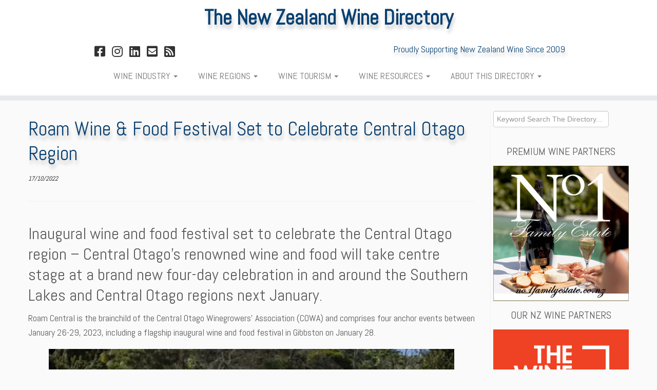

--- FILE ---
content_type: text/html; charset=UTF-8
request_url: https://nzwinedirectory.co.nz/roam-wine-food-festival-celebrate-central-otago/
body_size: 20065
content:
<!DOCTYPE html>
<!--[if IE 7]>
<html class="ie ie7 no-js" lang="en-NZ">
<![endif]-->
<!--[if IE 8]>
<html class="ie ie8 no-js" lang="en-NZ">
<![endif]-->
<!--[if !(IE 7) | !(IE 8)  ]><!-->
<html class="no-js" lang="en-NZ">
<!--<![endif]-->
	<head>
		<meta charset="UTF-8" />
		<meta http-equiv="X-UA-Compatible" content="IE=EDGE" />
		<meta name="viewport" content="width=device-width, initial-scale=1.0" />
        <link rel="profile"  href="https://gmpg.org/xfn/11" />
		<link rel="pingback" href="https://nzwinedirectory.co.nz/xmlrpc.php" />
		<script>(function(html){html.className = html.className.replace(/\bno-js\b/,'js')})(document.documentElement);</script>
        <style id="wfc-base-style" type="text/css">
             .wfc-reset-menu-item-first-letter .navbar .nav>li>a:first-letter {font-size: inherit;}.format-icon:before {color: #5A5A5A;}article .format-icon.tc-hide-icon:before, .safari article.format-video .format-icon.tc-hide-icon:before, .chrome article.format-video .format-icon.tc-hide-icon:before, .safari article.format-image .format-icon.tc-hide-icon:before, .chrome article.format-image .format-icon.tc-hide-icon:before, .safari article.format-gallery .format-icon.tc-hide-icon:before, .safari article.attachment .format-icon.tc-hide-icon:before, .chrome article.format-gallery .format-icon.tc-hide-icon:before, .chrome article.attachment .format-icon.tc-hide-icon:before {content: none!important;}h2#tc-comment-title.tc-hide-icon:before {content: none!important;}.archive .archive-header h1.format-icon.tc-hide-icon:before {content: none!important;}.tc-sidebar h3.widget-title.tc-hide-icon:before {content: none!important;}.footer-widgets h3.widget-title.tc-hide-icon:before {content: none!important;}.tc-hide-icon i, i.tc-hide-icon {display: none !important;}.carousel-control {font-family: "Helvetica Neue", Helvetica, Arial, sans-serif;}.social-block a {font-size: 18px;}footer#footer .colophon .social-block a {font-size: 16px;}.social-block.widget_social a {font-size: 14px;}
        </style>
        <link rel="stylesheet" id="tc-front-gfonts" href="//fonts.googleapis.com/css?family=Abel:regular&display=swap"><style id="wfc-style-fonts-post_links" type="text/css" data-origin="server">
/* Setting : Links in post/pages */ 
.entry-content a, .entry-summary a {
font-family : 'Abel'!important;
}

</style><title>Roam Wine &amp; Food Festival Set to Celebrate Central Otago Region</title>
<meta name='robots' content='max-image-preview:large' />
<!-- Google tag (gtag.js) consent mode dataLayer added by Site Kit -->
<script type="text/javascript" id="google_gtagjs-js-consent-mode-data-layer">
/* <![CDATA[ */
window.dataLayer = window.dataLayer || [];function gtag(){dataLayer.push(arguments);}
gtag('consent', 'default', {"ad_personalization":"denied","ad_storage":"denied","ad_user_data":"denied","analytics_storage":"denied","functionality_storage":"denied","security_storage":"denied","personalization_storage":"denied","region":["AT","BE","BG","CH","CY","CZ","DE","DK","EE","ES","FI","FR","GB","GR","HR","HU","IE","IS","IT","LI","LT","LU","LV","MT","NL","NO","PL","PT","RO","SE","SI","SK"],"wait_for_update":500});
window._googlesitekitConsentCategoryMap = {"statistics":["analytics_storage"],"marketing":["ad_storage","ad_user_data","ad_personalization"],"functional":["functionality_storage","security_storage"],"preferences":["personalization_storage"]};
window._googlesitekitConsents = {"ad_personalization":"denied","ad_storage":"denied","ad_user_data":"denied","analytics_storage":"denied","functionality_storage":"denied","security_storage":"denied","personalization_storage":"denied","region":["AT","BE","BG","CH","CY","CZ","DE","DK","EE","ES","FI","FR","GB","GR","HR","HU","IE","IS","IT","LI","LT","LU","LV","MT","NL","NO","PL","PT","RO","SE","SI","SK"],"wait_for_update":500};
/* ]]> */
</script>
<!-- End Google tag (gtag.js) consent mode dataLayer added by Site Kit -->
<link rel='dns-prefetch' href='//static.addtoany.com' />
<link rel='dns-prefetch' href='//www.googletagmanager.com' />
<link rel='dns-prefetch' href='//fonts.googleapis.com' />
<link rel="alternate" type="application/rss+xml" title="The New Zealand Wine Directory &raquo; Feed" href="https://nzwinedirectory.co.nz/feed/" />
<link rel="alternate" type="application/rss+xml" title="The New Zealand Wine Directory &raquo; Comments Feed" href="https://nzwinedirectory.co.nz/comments/feed/" />
<link rel="alternate" title="oEmbed (JSON)" type="application/json+oembed" href="https://nzwinedirectory.co.nz/wp-json/oembed/1.0/embed?url=https%3A%2F%2Fnzwinedirectory.co.nz%2Froam-wine-food-festival-celebrate-central-otago%2F" />
<link rel="alternate" title="oEmbed (XML)" type="text/xml+oembed" href="https://nzwinedirectory.co.nz/wp-json/oembed/1.0/embed?url=https%3A%2F%2Fnzwinedirectory.co.nz%2Froam-wine-food-festival-celebrate-central-otago%2F&#038;format=xml" />
<style id='wp-img-auto-sizes-contain-inline-css' type='text/css'>
img:is([sizes=auto i],[sizes^="auto," i]){contain-intrinsic-size:3000px 1500px}
/*# sourceURL=wp-img-auto-sizes-contain-inline-css */
</style>
<link rel='stylesheet' id='font-customizer-effects-css' href='https://nzwinedirectory.co.nz/wp-content/themes/customizr-pro/addons/wfc/front/assets/css/font_customizer.min.css?ver=3.2.5' type='text/css' media='all' />
<link rel='stylesheet' id='tc-gfonts-css' href='//fonts.googleapis.com/css?family=Abel%7CAbel' type='text/css' media='all' />
<style id='wp-emoji-styles-inline-css' type='text/css'>

	img.wp-smiley, img.emoji {
		display: inline !important;
		border: none !important;
		box-shadow: none !important;
		height: 1em !important;
		width: 1em !important;
		margin: 0 0.07em !important;
		vertical-align: -0.1em !important;
		background: none !important;
		padding: 0 !important;
	}
/*# sourceURL=wp-emoji-styles-inline-css */
</style>
<link rel='stylesheet' id='wp-block-library-css' href='https://nzwinedirectory.co.nz/wp-includes/css/dist/block-library/style.min.css?ver=6.9' type='text/css' media='all' />
<style id='wp-block-heading-inline-css' type='text/css'>
h1:where(.wp-block-heading).has-background,h2:where(.wp-block-heading).has-background,h3:where(.wp-block-heading).has-background,h4:where(.wp-block-heading).has-background,h5:where(.wp-block-heading).has-background,h6:where(.wp-block-heading).has-background{padding:1.25em 2.375em}h1.has-text-align-left[style*=writing-mode]:where([style*=vertical-lr]),h1.has-text-align-right[style*=writing-mode]:where([style*=vertical-rl]),h2.has-text-align-left[style*=writing-mode]:where([style*=vertical-lr]),h2.has-text-align-right[style*=writing-mode]:where([style*=vertical-rl]),h3.has-text-align-left[style*=writing-mode]:where([style*=vertical-lr]),h3.has-text-align-right[style*=writing-mode]:where([style*=vertical-rl]),h4.has-text-align-left[style*=writing-mode]:where([style*=vertical-lr]),h4.has-text-align-right[style*=writing-mode]:where([style*=vertical-rl]),h5.has-text-align-left[style*=writing-mode]:where([style*=vertical-lr]),h5.has-text-align-right[style*=writing-mode]:where([style*=vertical-rl]),h6.has-text-align-left[style*=writing-mode]:where([style*=vertical-lr]),h6.has-text-align-right[style*=writing-mode]:where([style*=vertical-rl]){rotate:180deg}
/*# sourceURL=https://nzwinedirectory.co.nz/wp-includes/blocks/heading/style.min.css */
</style>
<style id='wp-block-image-inline-css' type='text/css'>
.wp-block-image>a,.wp-block-image>figure>a{display:inline-block}.wp-block-image img{box-sizing:border-box;height:auto;max-width:100%;vertical-align:bottom}@media not (prefers-reduced-motion){.wp-block-image img.hide{visibility:hidden}.wp-block-image img.show{animation:show-content-image .4s}}.wp-block-image[style*=border-radius] img,.wp-block-image[style*=border-radius]>a{border-radius:inherit}.wp-block-image.has-custom-border img{box-sizing:border-box}.wp-block-image.aligncenter{text-align:center}.wp-block-image.alignfull>a,.wp-block-image.alignwide>a{width:100%}.wp-block-image.alignfull img,.wp-block-image.alignwide img{height:auto;width:100%}.wp-block-image .aligncenter,.wp-block-image .alignleft,.wp-block-image .alignright,.wp-block-image.aligncenter,.wp-block-image.alignleft,.wp-block-image.alignright{display:table}.wp-block-image .aligncenter>figcaption,.wp-block-image .alignleft>figcaption,.wp-block-image .alignright>figcaption,.wp-block-image.aligncenter>figcaption,.wp-block-image.alignleft>figcaption,.wp-block-image.alignright>figcaption{caption-side:bottom;display:table-caption}.wp-block-image .alignleft{float:left;margin:.5em 1em .5em 0}.wp-block-image .alignright{float:right;margin:.5em 0 .5em 1em}.wp-block-image .aligncenter{margin-left:auto;margin-right:auto}.wp-block-image :where(figcaption){margin-bottom:1em;margin-top:.5em}.wp-block-image.is-style-circle-mask img{border-radius:9999px}@supports ((-webkit-mask-image:none) or (mask-image:none)) or (-webkit-mask-image:none){.wp-block-image.is-style-circle-mask img{border-radius:0;-webkit-mask-image:url('data:image/svg+xml;utf8,<svg viewBox="0 0 100 100" xmlns="http://www.w3.org/2000/svg"><circle cx="50" cy="50" r="50"/></svg>');mask-image:url('data:image/svg+xml;utf8,<svg viewBox="0 0 100 100" xmlns="http://www.w3.org/2000/svg"><circle cx="50" cy="50" r="50"/></svg>');mask-mode:alpha;-webkit-mask-position:center;mask-position:center;-webkit-mask-repeat:no-repeat;mask-repeat:no-repeat;-webkit-mask-size:contain;mask-size:contain}}:root :where(.wp-block-image.is-style-rounded img,.wp-block-image .is-style-rounded img){border-radius:9999px}.wp-block-image figure{margin:0}.wp-lightbox-container{display:flex;flex-direction:column;position:relative}.wp-lightbox-container img{cursor:zoom-in}.wp-lightbox-container img:hover+button{opacity:1}.wp-lightbox-container button{align-items:center;backdrop-filter:blur(16px) saturate(180%);background-color:#5a5a5a40;border:none;border-radius:4px;cursor:zoom-in;display:flex;height:20px;justify-content:center;opacity:0;padding:0;position:absolute;right:16px;text-align:center;top:16px;width:20px;z-index:100}@media not (prefers-reduced-motion){.wp-lightbox-container button{transition:opacity .2s ease}}.wp-lightbox-container button:focus-visible{outline:3px auto #5a5a5a40;outline:3px auto -webkit-focus-ring-color;outline-offset:3px}.wp-lightbox-container button:hover{cursor:pointer;opacity:1}.wp-lightbox-container button:focus{opacity:1}.wp-lightbox-container button:focus,.wp-lightbox-container button:hover,.wp-lightbox-container button:not(:hover):not(:active):not(.has-background){background-color:#5a5a5a40;border:none}.wp-lightbox-overlay{box-sizing:border-box;cursor:zoom-out;height:100vh;left:0;overflow:hidden;position:fixed;top:0;visibility:hidden;width:100%;z-index:100000}.wp-lightbox-overlay .close-button{align-items:center;cursor:pointer;display:flex;justify-content:center;min-height:40px;min-width:40px;padding:0;position:absolute;right:calc(env(safe-area-inset-right) + 16px);top:calc(env(safe-area-inset-top) + 16px);z-index:5000000}.wp-lightbox-overlay .close-button:focus,.wp-lightbox-overlay .close-button:hover,.wp-lightbox-overlay .close-button:not(:hover):not(:active):not(.has-background){background:none;border:none}.wp-lightbox-overlay .lightbox-image-container{height:var(--wp--lightbox-container-height);left:50%;overflow:hidden;position:absolute;top:50%;transform:translate(-50%,-50%);transform-origin:top left;width:var(--wp--lightbox-container-width);z-index:9999999999}.wp-lightbox-overlay .wp-block-image{align-items:center;box-sizing:border-box;display:flex;height:100%;justify-content:center;margin:0;position:relative;transform-origin:0 0;width:100%;z-index:3000000}.wp-lightbox-overlay .wp-block-image img{height:var(--wp--lightbox-image-height);min-height:var(--wp--lightbox-image-height);min-width:var(--wp--lightbox-image-width);width:var(--wp--lightbox-image-width)}.wp-lightbox-overlay .wp-block-image figcaption{display:none}.wp-lightbox-overlay button{background:none;border:none}.wp-lightbox-overlay .scrim{background-color:#fff;height:100%;opacity:.9;position:absolute;width:100%;z-index:2000000}.wp-lightbox-overlay.active{visibility:visible}@media not (prefers-reduced-motion){.wp-lightbox-overlay.active{animation:turn-on-visibility .25s both}.wp-lightbox-overlay.active img{animation:turn-on-visibility .35s both}.wp-lightbox-overlay.show-closing-animation:not(.active){animation:turn-off-visibility .35s both}.wp-lightbox-overlay.show-closing-animation:not(.active) img{animation:turn-off-visibility .25s both}.wp-lightbox-overlay.zoom.active{animation:none;opacity:1;visibility:visible}.wp-lightbox-overlay.zoom.active .lightbox-image-container{animation:lightbox-zoom-in .4s}.wp-lightbox-overlay.zoom.active .lightbox-image-container img{animation:none}.wp-lightbox-overlay.zoom.active .scrim{animation:turn-on-visibility .4s forwards}.wp-lightbox-overlay.zoom.show-closing-animation:not(.active){animation:none}.wp-lightbox-overlay.zoom.show-closing-animation:not(.active) .lightbox-image-container{animation:lightbox-zoom-out .4s}.wp-lightbox-overlay.zoom.show-closing-animation:not(.active) .lightbox-image-container img{animation:none}.wp-lightbox-overlay.zoom.show-closing-animation:not(.active) .scrim{animation:turn-off-visibility .4s forwards}}@keyframes show-content-image{0%{visibility:hidden}99%{visibility:hidden}to{visibility:visible}}@keyframes turn-on-visibility{0%{opacity:0}to{opacity:1}}@keyframes turn-off-visibility{0%{opacity:1;visibility:visible}99%{opacity:0;visibility:visible}to{opacity:0;visibility:hidden}}@keyframes lightbox-zoom-in{0%{transform:translate(calc((-100vw + var(--wp--lightbox-scrollbar-width))/2 + var(--wp--lightbox-initial-left-position)),calc(-50vh + var(--wp--lightbox-initial-top-position))) scale(var(--wp--lightbox-scale))}to{transform:translate(-50%,-50%) scale(1)}}@keyframes lightbox-zoom-out{0%{transform:translate(-50%,-50%) scale(1);visibility:visible}99%{visibility:visible}to{transform:translate(calc((-100vw + var(--wp--lightbox-scrollbar-width))/2 + var(--wp--lightbox-initial-left-position)),calc(-50vh + var(--wp--lightbox-initial-top-position))) scale(var(--wp--lightbox-scale));visibility:hidden}}
/*# sourceURL=https://nzwinedirectory.co.nz/wp-includes/blocks/image/style.min.css */
</style>
<style id='wp-block-search-inline-css' type='text/css'>
.wp-block-search__button{margin-left:10px;word-break:normal}.wp-block-search__button.has-icon{line-height:0}.wp-block-search__button svg{height:1.25em;min-height:24px;min-width:24px;width:1.25em;fill:currentColor;vertical-align:text-bottom}:where(.wp-block-search__button){border:1px solid #ccc;padding:6px 10px}.wp-block-search__inside-wrapper{display:flex;flex:auto;flex-wrap:nowrap;max-width:100%}.wp-block-search__label{width:100%}.wp-block-search.wp-block-search__button-only .wp-block-search__button{box-sizing:border-box;display:flex;flex-shrink:0;justify-content:center;margin-left:0;max-width:100%}.wp-block-search.wp-block-search__button-only .wp-block-search__inside-wrapper{min-width:0!important;transition-property:width}.wp-block-search.wp-block-search__button-only .wp-block-search__input{flex-basis:100%;transition-duration:.3s}.wp-block-search.wp-block-search__button-only.wp-block-search__searchfield-hidden,.wp-block-search.wp-block-search__button-only.wp-block-search__searchfield-hidden .wp-block-search__inside-wrapper{overflow:hidden}.wp-block-search.wp-block-search__button-only.wp-block-search__searchfield-hidden .wp-block-search__input{border-left-width:0!important;border-right-width:0!important;flex-basis:0;flex-grow:0;margin:0;min-width:0!important;padding-left:0!important;padding-right:0!important;width:0!important}:where(.wp-block-search__input){appearance:none;border:1px solid #949494;flex-grow:1;font-family:inherit;font-size:inherit;font-style:inherit;font-weight:inherit;letter-spacing:inherit;line-height:inherit;margin-left:0;margin-right:0;min-width:3rem;padding:8px;text-decoration:unset!important;text-transform:inherit}:where(.wp-block-search__button-inside .wp-block-search__inside-wrapper){background-color:#fff;border:1px solid #949494;box-sizing:border-box;padding:4px}:where(.wp-block-search__button-inside .wp-block-search__inside-wrapper) .wp-block-search__input{border:none;border-radius:0;padding:0 4px}:where(.wp-block-search__button-inside .wp-block-search__inside-wrapper) .wp-block-search__input:focus{outline:none}:where(.wp-block-search__button-inside .wp-block-search__inside-wrapper) :where(.wp-block-search__button){padding:4px 8px}.wp-block-search.aligncenter .wp-block-search__inside-wrapper{margin:auto}.wp-block[data-align=right] .wp-block-search.wp-block-search__button-only .wp-block-search__inside-wrapper{float:right}
/*# sourceURL=https://nzwinedirectory.co.nz/wp-includes/blocks/search/style.min.css */
</style>
<style id='wp-block-paragraph-inline-css' type='text/css'>
.is-small-text{font-size:.875em}.is-regular-text{font-size:1em}.is-large-text{font-size:2.25em}.is-larger-text{font-size:3em}.has-drop-cap:not(:focus):first-letter{float:left;font-size:8.4em;font-style:normal;font-weight:100;line-height:.68;margin:.05em .1em 0 0;text-transform:uppercase}body.rtl .has-drop-cap:not(:focus):first-letter{float:none;margin-left:.1em}p.has-drop-cap.has-background{overflow:hidden}:root :where(p.has-background){padding:1.25em 2.375em}:where(p.has-text-color:not(.has-link-color)) a{color:inherit}p.has-text-align-left[style*="writing-mode:vertical-lr"],p.has-text-align-right[style*="writing-mode:vertical-rl"]{rotate:180deg}
/*# sourceURL=https://nzwinedirectory.co.nz/wp-includes/blocks/paragraph/style.min.css */
</style>
<style id='global-styles-inline-css' type='text/css'>
:root{--wp--preset--aspect-ratio--square: 1;--wp--preset--aspect-ratio--4-3: 4/3;--wp--preset--aspect-ratio--3-4: 3/4;--wp--preset--aspect-ratio--3-2: 3/2;--wp--preset--aspect-ratio--2-3: 2/3;--wp--preset--aspect-ratio--16-9: 16/9;--wp--preset--aspect-ratio--9-16: 9/16;--wp--preset--color--black: #000000;--wp--preset--color--cyan-bluish-gray: #abb8c3;--wp--preset--color--white: #ffffff;--wp--preset--color--pale-pink: #f78da7;--wp--preset--color--vivid-red: #cf2e2e;--wp--preset--color--luminous-vivid-orange: #ff6900;--wp--preset--color--luminous-vivid-amber: #fcb900;--wp--preset--color--light-green-cyan: #7bdcb5;--wp--preset--color--vivid-green-cyan: #00d084;--wp--preset--color--pale-cyan-blue: #8ed1fc;--wp--preset--color--vivid-cyan-blue: #0693e3;--wp--preset--color--vivid-purple: #9b51e0;--wp--preset--gradient--vivid-cyan-blue-to-vivid-purple: linear-gradient(135deg,rgb(6,147,227) 0%,rgb(155,81,224) 100%);--wp--preset--gradient--light-green-cyan-to-vivid-green-cyan: linear-gradient(135deg,rgb(122,220,180) 0%,rgb(0,208,130) 100%);--wp--preset--gradient--luminous-vivid-amber-to-luminous-vivid-orange: linear-gradient(135deg,rgb(252,185,0) 0%,rgb(255,105,0) 100%);--wp--preset--gradient--luminous-vivid-orange-to-vivid-red: linear-gradient(135deg,rgb(255,105,0) 0%,rgb(207,46,46) 100%);--wp--preset--gradient--very-light-gray-to-cyan-bluish-gray: linear-gradient(135deg,rgb(238,238,238) 0%,rgb(169,184,195) 100%);--wp--preset--gradient--cool-to-warm-spectrum: linear-gradient(135deg,rgb(74,234,220) 0%,rgb(151,120,209) 20%,rgb(207,42,186) 40%,rgb(238,44,130) 60%,rgb(251,105,98) 80%,rgb(254,248,76) 100%);--wp--preset--gradient--blush-light-purple: linear-gradient(135deg,rgb(255,206,236) 0%,rgb(152,150,240) 100%);--wp--preset--gradient--blush-bordeaux: linear-gradient(135deg,rgb(254,205,165) 0%,rgb(254,45,45) 50%,rgb(107,0,62) 100%);--wp--preset--gradient--luminous-dusk: linear-gradient(135deg,rgb(255,203,112) 0%,rgb(199,81,192) 50%,rgb(65,88,208) 100%);--wp--preset--gradient--pale-ocean: linear-gradient(135deg,rgb(255,245,203) 0%,rgb(182,227,212) 50%,rgb(51,167,181) 100%);--wp--preset--gradient--electric-grass: linear-gradient(135deg,rgb(202,248,128) 0%,rgb(113,206,126) 100%);--wp--preset--gradient--midnight: linear-gradient(135deg,rgb(2,3,129) 0%,rgb(40,116,252) 100%);--wp--preset--font-size--small: 13px;--wp--preset--font-size--medium: 20px;--wp--preset--font-size--large: 36px;--wp--preset--font-size--x-large: 42px;--wp--preset--spacing--20: 0.44rem;--wp--preset--spacing--30: 0.67rem;--wp--preset--spacing--40: 1rem;--wp--preset--spacing--50: 1.5rem;--wp--preset--spacing--60: 2.25rem;--wp--preset--spacing--70: 3.38rem;--wp--preset--spacing--80: 5.06rem;--wp--preset--shadow--natural: 6px 6px 9px rgba(0, 0, 0, 0.2);--wp--preset--shadow--deep: 12px 12px 50px rgba(0, 0, 0, 0.4);--wp--preset--shadow--sharp: 6px 6px 0px rgba(0, 0, 0, 0.2);--wp--preset--shadow--outlined: 6px 6px 0px -3px rgb(255, 255, 255), 6px 6px rgb(0, 0, 0);--wp--preset--shadow--crisp: 6px 6px 0px rgb(0, 0, 0);}:where(.is-layout-flex){gap: 0.5em;}:where(.is-layout-grid){gap: 0.5em;}body .is-layout-flex{display: flex;}.is-layout-flex{flex-wrap: wrap;align-items: center;}.is-layout-flex > :is(*, div){margin: 0;}body .is-layout-grid{display: grid;}.is-layout-grid > :is(*, div){margin: 0;}:where(.wp-block-columns.is-layout-flex){gap: 2em;}:where(.wp-block-columns.is-layout-grid){gap: 2em;}:where(.wp-block-post-template.is-layout-flex){gap: 1.25em;}:where(.wp-block-post-template.is-layout-grid){gap: 1.25em;}.has-black-color{color: var(--wp--preset--color--black) !important;}.has-cyan-bluish-gray-color{color: var(--wp--preset--color--cyan-bluish-gray) !important;}.has-white-color{color: var(--wp--preset--color--white) !important;}.has-pale-pink-color{color: var(--wp--preset--color--pale-pink) !important;}.has-vivid-red-color{color: var(--wp--preset--color--vivid-red) !important;}.has-luminous-vivid-orange-color{color: var(--wp--preset--color--luminous-vivid-orange) !important;}.has-luminous-vivid-amber-color{color: var(--wp--preset--color--luminous-vivid-amber) !important;}.has-light-green-cyan-color{color: var(--wp--preset--color--light-green-cyan) !important;}.has-vivid-green-cyan-color{color: var(--wp--preset--color--vivid-green-cyan) !important;}.has-pale-cyan-blue-color{color: var(--wp--preset--color--pale-cyan-blue) !important;}.has-vivid-cyan-blue-color{color: var(--wp--preset--color--vivid-cyan-blue) !important;}.has-vivid-purple-color{color: var(--wp--preset--color--vivid-purple) !important;}.has-black-background-color{background-color: var(--wp--preset--color--black) !important;}.has-cyan-bluish-gray-background-color{background-color: var(--wp--preset--color--cyan-bluish-gray) !important;}.has-white-background-color{background-color: var(--wp--preset--color--white) !important;}.has-pale-pink-background-color{background-color: var(--wp--preset--color--pale-pink) !important;}.has-vivid-red-background-color{background-color: var(--wp--preset--color--vivid-red) !important;}.has-luminous-vivid-orange-background-color{background-color: var(--wp--preset--color--luminous-vivid-orange) !important;}.has-luminous-vivid-amber-background-color{background-color: var(--wp--preset--color--luminous-vivid-amber) !important;}.has-light-green-cyan-background-color{background-color: var(--wp--preset--color--light-green-cyan) !important;}.has-vivid-green-cyan-background-color{background-color: var(--wp--preset--color--vivid-green-cyan) !important;}.has-pale-cyan-blue-background-color{background-color: var(--wp--preset--color--pale-cyan-blue) !important;}.has-vivid-cyan-blue-background-color{background-color: var(--wp--preset--color--vivid-cyan-blue) !important;}.has-vivid-purple-background-color{background-color: var(--wp--preset--color--vivid-purple) !important;}.has-black-border-color{border-color: var(--wp--preset--color--black) !important;}.has-cyan-bluish-gray-border-color{border-color: var(--wp--preset--color--cyan-bluish-gray) !important;}.has-white-border-color{border-color: var(--wp--preset--color--white) !important;}.has-pale-pink-border-color{border-color: var(--wp--preset--color--pale-pink) !important;}.has-vivid-red-border-color{border-color: var(--wp--preset--color--vivid-red) !important;}.has-luminous-vivid-orange-border-color{border-color: var(--wp--preset--color--luminous-vivid-orange) !important;}.has-luminous-vivid-amber-border-color{border-color: var(--wp--preset--color--luminous-vivid-amber) !important;}.has-light-green-cyan-border-color{border-color: var(--wp--preset--color--light-green-cyan) !important;}.has-vivid-green-cyan-border-color{border-color: var(--wp--preset--color--vivid-green-cyan) !important;}.has-pale-cyan-blue-border-color{border-color: var(--wp--preset--color--pale-cyan-blue) !important;}.has-vivid-cyan-blue-border-color{border-color: var(--wp--preset--color--vivid-cyan-blue) !important;}.has-vivid-purple-border-color{border-color: var(--wp--preset--color--vivid-purple) !important;}.has-vivid-cyan-blue-to-vivid-purple-gradient-background{background: var(--wp--preset--gradient--vivid-cyan-blue-to-vivid-purple) !important;}.has-light-green-cyan-to-vivid-green-cyan-gradient-background{background: var(--wp--preset--gradient--light-green-cyan-to-vivid-green-cyan) !important;}.has-luminous-vivid-amber-to-luminous-vivid-orange-gradient-background{background: var(--wp--preset--gradient--luminous-vivid-amber-to-luminous-vivid-orange) !important;}.has-luminous-vivid-orange-to-vivid-red-gradient-background{background: var(--wp--preset--gradient--luminous-vivid-orange-to-vivid-red) !important;}.has-very-light-gray-to-cyan-bluish-gray-gradient-background{background: var(--wp--preset--gradient--very-light-gray-to-cyan-bluish-gray) !important;}.has-cool-to-warm-spectrum-gradient-background{background: var(--wp--preset--gradient--cool-to-warm-spectrum) !important;}.has-blush-light-purple-gradient-background{background: var(--wp--preset--gradient--blush-light-purple) !important;}.has-blush-bordeaux-gradient-background{background: var(--wp--preset--gradient--blush-bordeaux) !important;}.has-luminous-dusk-gradient-background{background: var(--wp--preset--gradient--luminous-dusk) !important;}.has-pale-ocean-gradient-background{background: var(--wp--preset--gradient--pale-ocean) !important;}.has-electric-grass-gradient-background{background: var(--wp--preset--gradient--electric-grass) !important;}.has-midnight-gradient-background{background: var(--wp--preset--gradient--midnight) !important;}.has-small-font-size{font-size: var(--wp--preset--font-size--small) !important;}.has-medium-font-size{font-size: var(--wp--preset--font-size--medium) !important;}.has-large-font-size{font-size: var(--wp--preset--font-size--large) !important;}.has-x-large-font-size{font-size: var(--wp--preset--font-size--x-large) !important;}
/*# sourceURL=global-styles-inline-css */
</style>

<style id='classic-theme-styles-inline-css' type='text/css'>
/*! This file is auto-generated */
.wp-block-button__link{color:#fff;background-color:#32373c;border-radius:9999px;box-shadow:none;text-decoration:none;padding:calc(.667em + 2px) calc(1.333em + 2px);font-size:1.125em}.wp-block-file__button{background:#32373c;color:#fff;text-decoration:none}
/*# sourceURL=/wp-includes/css/classic-themes.min.css */
</style>
<link rel='stylesheet' id='customizr-fa-css' href='https://nzwinedirectory.co.nz/wp-content/themes/customizr-pro/assets/shared/fonts/fa/css/fontawesome-all.min.css?ver=2.4.27' type='text/css' media='all' />
<link rel='stylesheet' id='customizr-common-css' href='https://nzwinedirectory.co.nz/wp-content/themes/customizr-pro/inc/assets/css/tc_common.min.css?ver=2.4.27' type='text/css' media='all' />
<link rel='stylesheet' id='customizr-skin-css' href='https://nzwinedirectory.co.nz/wp-content/themes/customizr-pro/inc/assets/css/black.min.css?ver=2.4.27' type='text/css' media='all' />
<style id='customizr-skin-inline-css' type='text/css'>

                  .site-title,.site-description,h1,h2,h3,.tc-dropcap {
                    font-family : 'Abel';
                    font-weight : inherit;
                  }

                  body,.navbar .nav>li>a {
                    font-family : 'Abel';
                    font-weight : inherit;
                  }

            body,.navbar .nav>li>a {
              font-size : 18px;
              line-height : 1.6em;
            }
table { border-collapse: separate; }
                           body table { border-collapse: collapse; }
                          
.social-links .social-icon:before { content: none } 
header.tc-header {border-top: none;}

.sticky-enabled .tc-shrink-on .site-logo img {
    					height:30px!important;width:auto!important
    				}

    				.sticky-enabled .tc-shrink-on .brand .site-title {
    					font-size:0.6em;opacity:0.8;line-height:1.2em
    				}

.tc-no-sticky-header .tc-header, .tc-sticky-header .tc-header {
  					z-index:
  				}


      .carousel .czr-item {
        line-height: 480px;
        min-height:480px;
        max-height:480px;
      }
      .tc-slider-loader-wrapper {
        line-height: 480px;
        height:480px;
      }
      .carousel .tc-slider-controls {
        line-height: 480px;
        max-height:480px;
      }

        @media (max-width: 1200px) {
          .carousel .czr-item {
            line-height: 369.6px;
            max-height:369.6px;
            min-height:369.6px;
          }
          .czr-item .carousel-caption {
            max-height: 321.6px;
            overflow: hidden;
          }
          .carousel .tc-slider-loader-wrapper {
            line-height: 369.6px;
            height:369.6px;
          }
        }

        @media (max-width: 979px) {
          .carousel .czr-item {
            line-height: 296.64px;
            max-height:296.64px;
            min-height:296.64px;
          }
          .czr-item .carousel-caption {
            max-height: 248.64px;
            overflow: hidden;
          }
          .carousel .tc-slider-loader-wrapper {
            line-height: 296.64px;
            height:296.64px;
          }
        }

        @media (max-width: 480px) {
          .carousel .czr-item {
            line-height: 182.4px;
            max-height:182.4px;
            min-height:182.4px;
          }
          .czr-item .carousel-caption {
            max-height: 134.4px;
            overflow: hidden;
          }
          .carousel .tc-slider-loader-wrapper {
            line-height: 182.4px;
            height:182.4px;
          }
        }

        @media (max-width: 320px) {
          .carousel .czr-item {
            line-height: 134.4px;
            max-height:134.4px;
            min-height:134.4px;
          }
          .czr-item .carousel-caption {
            max-height: 86.4px;
            overflow: hidden;
          }
          .carousel .tc-slider-loader-wrapper {
            line-height: 134.4px;
            height:134.4px;
          }
        }

#tc-push-footer { display: none; visibility: hidden; }
         .tc-sticky-footer #tc-push-footer.sticky-footer-enabled { display: block; }
        

/*# sourceURL=customizr-skin-inline-css */
</style>
<link rel='stylesheet' id='customizr-style-css' href='https://nzwinedirectory.co.nz/wp-content/themes/customizr-pro/style.css?ver=2.4.27' type='text/css' media='all' />
<link rel='stylesheet' id='fancyboxcss-css' href='https://nzwinedirectory.co.nz/wp-content/themes/customizr-pro/assets/front/js/libs/fancybox/jquery.fancybox-1.3.4.min.css?ver=6.9' type='text/css' media='all' />
<link rel='stylesheet' id='addtoany-css' href='https://nzwinedirectory.co.nz/wp-content/plugins/add-to-any/addtoany.min.css?ver=1.16' type='text/css' media='all' />
<script type="text/javascript" id="addtoany-core-js-before">
/* <![CDATA[ */
window.a2a_config=window.a2a_config||{};a2a_config.callbacks=[];a2a_config.overlays=[];a2a_config.templates={};a2a_localize = {
	Share: "Share",
	Save: "Save",
	Subscribe: "Subscribe",
	Email: "Email",
	Bookmark: "Bookmark",
	ShowAll: "Show All",
	ShowLess: "Show less",
	FindServices: "Find service(s)",
	FindAnyServiceToAddTo: "Instantly find any service to add to",
	PoweredBy: "Powered by",
	ShareViaEmail: "Share via email",
	SubscribeViaEmail: "Subscribe via email",
	BookmarkInYourBrowser: "Bookmark in your browser",
	BookmarkInstructions: "Press Ctrl+D or \u2318+D to bookmark this page",
	AddToYourFavorites: "Add to your favourites",
	SendFromWebOrProgram: "Send from any email address or email program",
	EmailProgram: "Email program",
	More: "More&#8230;",
	ThanksForSharing: "Thanks for sharing!",
	ThanksForFollowing: "Thanks for following!"
};

a2a_config.icon_color="#ffffff,#000000";

//# sourceURL=addtoany-core-js-before
/* ]]> */
</script>
<script type="text/javascript" defer src="https://static.addtoany.com/menu/page.js" id="addtoany-core-js"></script>
<script type="text/javascript" src="https://nzwinedirectory.co.nz/wp-includes/js/jquery/jquery.min.js?ver=3.7.1" id="jquery-core-js"></script>
<script type="text/javascript" src="https://nzwinedirectory.co.nz/wp-includes/js/jquery/jquery-migrate.min.js?ver=3.4.1" id="jquery-migrate-js"></script>
<script type="text/javascript" defer src="https://nzwinedirectory.co.nz/wp-content/plugins/add-to-any/addtoany.min.js?ver=1.1" id="addtoany-jquery-js"></script>
<script type="text/javascript" id="track-the-click-js-extra">
/* <![CDATA[ */
var ajax_var = {"nonce":"5b5ca2a023"};
var ttc_data = {"proBeacon":""};
//# sourceURL=track-the-click-js-extra
/* ]]> */
</script>
<script type="text/javascript" src="https://nzwinedirectory.co.nz/wp-content/plugins/track-the-click/public/js/track-the-click-public.js?ver=0.4.0" id="track-the-click-js" data-noptimize="true" data-no-optimize="1"></script>
<script type="text/javascript" id="track-the-click-js-after" data-noptimize="true" data-no-optimize="1">
/* <![CDATA[ */
function getHomeURL() {return "https://nzwinedirectory.co.nz";}
function getPostID() {return 40388;}
function showClickCounts() {return false;}

//# sourceURL=track-the-click-js-after
/* ]]> */
</script>
<script type="text/javascript" src="https://nzwinedirectory.co.nz/wp-content/themes/customizr-pro/assets/front/js/libs/modernizr.min.js?ver=2.4.27" id="modernizr-js"></script>
<script type="text/javascript" src="https://nzwinedirectory.co.nz/wp-content/themes/customizr-pro/assets/front/js/libs/fancybox/jquery.fancybox-1.3.4.min.js?ver=2.4.27" id="tc-fancybox-js"></script>
<script type="text/javascript" src="https://nzwinedirectory.co.nz/wp-includes/js/underscore.min.js?ver=1.13.7" id="underscore-js"></script>
<script type="text/javascript" id="tc-scripts-js-extra">
/* <![CDATA[ */
var TCParams = {"_disabled":[],"FancyBoxState":"1","FancyBoxAutoscale":"","SliderName":"","SliderDelay":"","SliderHover":"1","centerSliderImg":"","SmoothScroll":{"Enabled":true,"Options":{"touchpadSupport":false}},"anchorSmoothScroll":"linear","anchorSmoothScrollExclude":{"simple":["[class*=edd]",".tc-carousel-control",".carousel-control","[data-toggle=\"modal\"]","[data-toggle=\"dropdown\"]","[data-toggle=\"tooltip\"]","[data-toggle=\"popover\"]","[data-toggle=\"collapse\"]","[data-toggle=\"tab\"]","[data-toggle=\"pill\"]","[class*=upme]","[class*=um-]"],"deep":{"classes":[],"ids":[]}},"ReorderBlocks":"1","centerAllImg":"1","HasComments":"","LeftSidebarClass":".span3.left.tc-sidebar","RightSidebarClass":".span3.right.tc-sidebar","LoadModernizr":"1","stickyCustomOffset":{"_initial":0,"_scrolling":0,"options":{"_static":true,"_element":""}},"stickyHeader":"1","dropdowntoViewport":"1","timerOnScrollAllBrowsers":"1","extLinksStyle":"","extLinksTargetExt":"1","extLinksSkipSelectors":{"classes":["btn","button"],"ids":[]},"dropcapEnabled":"","dropcapWhere":{"post":"","page":""},"dropcapMinWords":"50","dropcapSkipSelectors":{"tags":["IMG","IFRAME","H1","H2","H3","H4","H5","H6","BLOCKQUOTE","UL","OL"],"classes":["btn","tc-placeholder-wrap"],"id":[]},"imgSmartLoadEnabled":"1","imgSmartLoadOpts":{"parentSelectors":[".article-container",".__before_main_wrapper",".widget-front"],"opts":{"excludeImg":[".tc-holder-img"]}},"imgSmartLoadsForSliders":"1","goldenRatio":"1.618","gridGoldenRatioLimit":"480","isSecondMenuEnabled":"","secondMenuRespSet":"in-sn-before","isParallaxOn":"","parallaxRatio":"0.55","pluginCompats":[],"adminAjaxUrl":"https://nzwinedirectory.co.nz/wp-admin/admin-ajax.php","ajaxUrl":"https://nzwinedirectory.co.nz/?czrajax=1","frontNonce":{"id":"CZRFrontNonce","handle":"b21a0d011b"},"isDevMode":"","isModernStyle":"","i18n":{"Permanently dismiss":"Permanently dismiss"},"version":"2.4.27","frontNotifications":{"styleSwitcher":{"enabled":false,"content":"","dismissAction":"dismiss_style_switcher_note_front","ajaxUrl":"https://nzwinedirectory.co.nz/wp-admin/admin-ajax.php"}}};
//# sourceURL=tc-scripts-js-extra
/* ]]> */
</script>
<script type="text/javascript" src="https://nzwinedirectory.co.nz/wp-content/themes/customizr-pro/inc/assets/js/tc-scripts.min.js?ver=2.4.27" id="tc-scripts-js"></script>

<!-- Google tag (gtag.js) snippet added by Site Kit -->
<!-- Google Analytics snippet added by Site Kit -->
<script type="text/javascript" src="https://www.googletagmanager.com/gtag/js?id=G-QBME0E8FXQ" id="google_gtagjs-js" async></script>
<script type="text/javascript" id="google_gtagjs-js-after">
/* <![CDATA[ */
window.dataLayer = window.dataLayer || [];function gtag(){dataLayer.push(arguments);}
gtag("set","linker",{"domains":["nzwinedirectory.co.nz"]});
gtag("js", new Date());
gtag("set", "developer_id.dZTNiMT", true);
gtag("config", "G-QBME0E8FXQ");
//# sourceURL=google_gtagjs-js-after
/* ]]> */
</script>
<link rel="https://api.w.org/" href="https://nzwinedirectory.co.nz/wp-json/" /><link rel="alternate" title="JSON" type="application/json" href="https://nzwinedirectory.co.nz/wp-json/wp/v2/posts/40388" /><link rel="EditURI" type="application/rsd+xml" title="RSD" href="https://nzwinedirectory.co.nz/xmlrpc.php?rsd" />
<link rel='shortlink' href='https://nzwinedirectory.co.nz/?p=40388' />
<meta name="generator" content="Site Kit by Google 1.170.0" /><!-- SEO meta tags powered by SmartCrawl https://wpmudev.com/project/smartcrawl-wordpress-seo/ -->
<meta name="description" content="Inaugural wine and food festival set to celebrate the Central Otago region - Central Otago’s renowned wine and food will take centre stage at a brand new fo ..." />
<meta name="google-site-verification" content="kuNPcbAkmcYSy-7Clg6S4u8hMl1CrxFXe_cZMes-dlM" />
<meta name="msvalidate.01" content="a43098fa083c436db6cc05a62b53a64f" />
<script type="application/ld+json">{"@context":"https:\/\/schema.org","@graph":[{"@type":"Organization","@id":"https:\/\/nzwinedirectory.co.nz\/about\/#schema-publishing-organization","url":"https:\/\/nzwinedirectory.co.nz\/about\/","name":"The New Zealand Wine Directory"},{"@type":"WebSite","@id":"https:\/\/nzwinedirectory.co.nz\/#schema-website","url":"https:\/\/nzwinedirectory.co.nz","name":"The New Zealand Wine Directory","encoding":"UTF-8","potentialAction":{"@type":"SearchAction","target":"https:\/\/nzwinedirectory.co.nz\/search\/{search_term_string}\/","query-input":"required name=search_term_string"},"image":{"@type":"ImageObject","@id":"https:\/\/nzwinedirectory.co.nz\/#schema-site-logo","url":"https:\/\/nzwinedirectory.co.nz\/wp-content\/uploads\/2024\/01\/NZWD-Logo.jpg","height":264,"width":264}},{"@type":"BreadcrumbList","@id":"https:\/\/nzwinedirectory.co.nz\/roam-wine-food-festival-celebrate-central-otago?page&name=roam-wine-food-festival-celebrate-central-otago\/#breadcrumb","itemListElement":[{"@type":"ListItem","position":1,"name":"Home","item":"https:\/\/nzwinedirectory.co.nz"},{"@type":"ListItem","position":2,"name":"NZ Wine News","item":"https:\/\/nzwinedirectory.co.nz\/category\/nz-wine-news\/"},{"@type":"ListItem","position":3,"name":"Roam Wine &#038; Food Festival Set to Celebrate Central Otago Region"}]},{"@type":"Person","@id":"https:\/\/nzwinedirectory.co.nz\/author\/johnb\/#schema-author","name":"John Bartlett","url":"https:\/\/nzwinedirectory.co.nz\/author\/johnb\/","description":"John Bartlett - Owner, Director, Developer of the NZ Wine Directory: Passionate about NZ Wine, Immersed in #nzwine Social Media, NZWine Reviewer, Blogger, Sharing and caring about our amazing industry!"},{"@type":"WebPage","@id":"https:\/\/nzwinedirectory.co.nz\/roam-wine-food-festival-celebrate-central-otago\/#schema-webpage","isPartOf":{"@id":"https:\/\/nzwinedirectory.co.nz\/#schema-website"},"publisher":{"@id":"https:\/\/nzwinedirectory.co.nz\/about\/#schema-publishing-organization"},"url":"https:\/\/nzwinedirectory.co.nz\/roam-wine-food-festival-celebrate-central-otago\/"},{"@type":"NewsArticle","mainEntityOfPage":{"@id":"https:\/\/nzwinedirectory.co.nz\/roam-wine-food-festival-celebrate-central-otago\/#schema-webpage"},"publisher":{"@id":"https:\/\/nzwinedirectory.co.nz\/about\/#schema-publishing-organization"},"dateModified":"2024-01-29T11:25:57","datePublished":"2022-10-17T10:21:16","headline":"Roam Wine & Food Festival Set to Celebrate Central Otago Region","description":"Inaugural wine and food festival set to celebrate the Central Otago region - Central Otago\u2019s renowned wine and food will take centre stage at a brand new fo ...","name":"Roam Wine &#038; Food Festival Set to Celebrate Central Otago Region","author":{"@id":"https:\/\/nzwinedirectory.co.nz\/author\/johnb\/#schema-author"},"image":{"@type":"ImageObject","@id":"https:\/\/nzwinedirectory.co.nz\/roam-wine-food-festival-celebrate-central-otago\/#schema-article-image","url":"https:\/\/nzwinedirectory.co.nz\/wp-content\/uploads\/2022\/10\/Roam-Banner.jpg","height":428,"width":1200},"thumbnailUrl":"https:\/\/nzwinedirectory.co.nz\/wp-content\/uploads\/2022\/10\/Roam-Banner.jpg"}]}</script>
<meta property="og:type" content="article" />
<meta property="og:url" content="https://nzwinedirectory.co.nz/roam-wine-food-festival-celebrate-central-otago/" />
<meta property="og:title" content="Roam Wine &amp; Food Festival Set to Celebrate Central Otago Region" />
<meta property="og:description" content="Inaugural wine and food festival set to celebrate the Central Otago region - Central Otago’s renowned wine and food will take centre stage at a brand new fo ..." />
<meta property="og:image" content="https://nzwinedirectory.co.nz/wp-content/uploads/2022/10/Roam-Banner.jpg" />
<meta property="og:image:width" content="1200" />
<meta property="og:image:height" content="428" />
<meta property="article:published_time" content="2022-10-17T10:21:16" />
<meta property="article:author" content="JB Wine Guy" />
<!-- /SEO -->
<link rel="icon" href="https://nzwinedirectory.co.nz/wp-content/uploads/2024/01/cropped-NZWD-Logo-1-32x32.jpg" sizes="32x32" />
<link rel="icon" href="https://nzwinedirectory.co.nz/wp-content/uploads/2024/01/cropped-NZWD-Logo-1-192x192.jpg" sizes="192x192" />
<link rel="apple-touch-icon" href="https://nzwinedirectory.co.nz/wp-content/uploads/2024/01/cropped-NZWD-Logo-1-180x180.jpg" />
<meta name="msapplication-TileImage" content="https://nzwinedirectory.co.nz/wp-content/uploads/2024/01/cropped-NZWD-Logo-1-270x270.jpg" />
<style id="wfc-style-post_links" type="text/css" data-origin="server">
/* Setting : Links in post/pages */ 
.entry-content a, .entry-summary a {
color : #084071;
}

/* Setting : Links in post/pages */ 
.entry-content a:hover, .entry-summary a:hover {
color : #dd9933;
}

</style><style id="wfc-style-site_title" type="text/css" data-origin="server">
/* Setting : Site title */ 
.tc-header .brand .site-title {
color : #084071;
}

</style><style id="wfc-style-site_description" type="text/css" data-origin="server">
/* Setting : Site description */ 
.navbar-wrapper .navbar h2, h2.site-description {
color : #084071;
font-style : normal;
}

</style><style id="wfc-style-single_post_title" type="text/css" data-origin="server">
/* Setting : Single post/page titles */ 
.single #content .entry-header .entry-title, .page #content .entry-header .entry-title {
color : #084071;
}

</style>	</head>
	
	<body class="wp-singular post-template-default single single-post postid-40388 single-format-standard wp-embed-responsive wp-theme-customizr-pro tc-fade-hover-links tc-r-sidebar tc-center-images skin-black customizr-pro-2-4-27 tc-link-not-underlined tc-sticky-header sticky-disabled tc-solid-color-on-scroll no-navbar tc-regular-menu tc-sticky-footer" >
            <a class="screen-reader-text skip-link" href="#content">Skip to content</a>
        
    <div id="tc-page-wrap" class="">

  		
  	   	<header class="tc-header clearfix row-fluid tc-tagline-on tc-title-logo-on  tc-shrink-on tc-menu-on logo-centered tc-second-menu-in-sn-before-when-mobile">
  			      <div class="brand span3 pull-left ">

        <h1><a class="site-title" href="https://nzwinedirectory.co.nz/">The New Zealand Wine Directory</a></h1>
      </div> <!-- brand span3 pull-left -->
      <div class="container outside"><h2 class="site-description">Proudly Supporting New Zealand Wine Since 2009</h2></div>      	<div class="navbar-wrapper clearfix span9 tc-submenu-fade tc-submenu-move tc-open-on-hover pull-menu-center pull-menu-right">
        	<div class="navbar resp">
          		<div class="navbar-inner" role="navigation">
            		<div class="row-fluid">
              		<div class="social-block span5"><div class="social-links"><a rel="nofollow noopener noreferrer" class="social-icon icon-facebook-square"  title="Follow on Facebook" aria-label="Follow on Facebook" href="https://www.facebook.com/NZWineDirectory"  target="_blank"  style="color:#000000;font-size:24px"><i class="fab fa-facebook-square"></i></a><a rel="nofollow noopener noreferrer" class="social-icon icon-instagram"  title="Follow on Instagram" aria-label="Follow on Instagram" href="https://www.instagram.com/NZWineDirectory/"  target="_blank"  style="color:#000000;font-size:24px"><i class="fab fa-instagram"></i></a><a rel="nofollow noopener noreferrer" class="social-icon icon-linkedin"  title="Follow on LinkedIn" aria-label="Follow on LinkedIn" href="https://www.linkedin.com/company/nzwinedirectory/"  target="_blank"  style="color:#000000;font-size:24px"><i class="fab fa-linkedin"></i></a><a rel="nofollow noopener noreferrer" class="social-icon icon-mail-square"  title="Email &amp; Contact JB" aria-label="Email &amp; Contact JB" href="https://nzwinedirectory.co.nz/about/contact/"  target="_blank"  style="color:#000000;font-size:24px"><i class="fas fa-envelope-square"></i></a><a rel="nofollow noopener noreferrer" class="social-icon icon-feed-square"  title="NZWD RSS FEED" aria-label="NZWD RSS FEED" href="https://nzwinedirectory.co.nz/feed/"  target="_blank"  style="color:#000000;font-size:24px"><i class="fas fa-rss-square"></i></a></div></div><h2 class="span7 inside site-description">Proudly Supporting New Zealand Wine Since 2009</h2><div class="nav-collapse collapse tc-hover-menu-wrapper"><ul class="nav tc-hover-menu"><li class="page_item page-item-1245 page_item_has_children dropdown menu-item-has-children menu-item"><a href="https://nzwinedirectory.co.nz/industry-links/">WINE INDUSTRY <strong class="caret"></strong></a><ul class="dropdown-menu"><li class="page_item page-item-4727 menu-item"><a href="https://nzwinedirectory.co.nz/industry-links/new-zealand-wine/">About New Zealand Wine</a></li><li class="page_item page-item-1266 menu-item"><a href="https://nzwinedirectory.co.nz/industry-links/marketing-distribution/">Marketing and Distribution</a></li><li class="page_item page-item-1253 menu-item"><a href="https://nzwinedirectory.co.nz/industry-links/employment/">Wine Industry Employment</a></li><li class="page_item page-item-1269 menu-item"><a href="https://nzwinedirectory.co.nz/industry-links/products-equipment/">Products and Equipment</a></li><li class="page_item page-item-1338 menu-item"><a href="https://nzwinedirectory.co.nz/industry-links/services-advice/">Services and Advice</a></li><li class="page_item page-item-1350 menu-item"><a href="https://nzwinedirectory.co.nz/industry-links/viticulture/">New Zealand Viticulture</a></li><li class="page_item page-item-1250 menu-item"><a href="https://nzwinedirectory.co.nz/industry-links/education/">NZ Wine Education Providers</a></li><li class="page_item page-item-1380 menu-item"><a href="https://nzwinedirectory.co.nz/industry-links/wine-events/">NZ Wine Events &amp; Festivals</a></li><li class="page_item page-item-54320 menu-item"><a href="https://nzwinedirectory.co.nz/industry-links/wine-competitions/">NZ Wine Competitions &amp; Awards</a></li><li class="page_item page-item-1441 menu-item"><a href="https://nzwinedirectory.co.nz/industry-links/wine-writers/">NZ Wine Writers</a></li></ul></li><li class="page_item page-item-896 page_item_has_children dropdown menu-item-has-children menu-item"><a href="https://nzwinedirectory.co.nz/wine-regions/">WINE REGIONS <strong class="caret"></strong></a><ul class="dropdown-menu"><li class="page_item page-item-1507 page_item_has_children dropdown-submenu menu-item-has-children menu-item"><a href="https://nzwinedirectory.co.nz/wine-regions/north-island/">North Island</a><ul class="dropdown-menu"><li class="page_item page-item-898 menu-item"><a href="https://nzwinedirectory.co.nz/wine-regions/north-island/northland/">Northland</a></li><li class="page_item page-item-916 menu-item"><a href="https://nzwinedirectory.co.nz/wine-regions/north-island/auckland/">Auckland</a></li><li class="page_item page-item-903 menu-item"><a href="https://nzwinedirectory.co.nz/wine-regions/north-island/matakana/">Matakana</a></li><li class="page_item page-item-938 menu-item"><a href="https://nzwinedirectory.co.nz/wine-regions/north-island/waiheke-island/">Waiheke Island</a></li><li class="page_item page-item-940 menu-item"><a href="https://nzwinedirectory.co.nz/wine-regions/north-island/waikato-bay-of-plenty/">Waikato-Bay of Plenty</a></li><li class="page_item page-item-942 menu-item"><a href="https://nzwinedirectory.co.nz/wine-regions/north-island/central-north-island/">Central North Island</a></li><li class="page_item page-item-952 menu-item"><a href="https://nzwinedirectory.co.nz/wine-regions/north-island/gisborne/">Gisborne</a></li><li class="page_item page-item-954 menu-item"><a href="https://nzwinedirectory.co.nz/wine-regions/north-island/hawkes-bay/">Hawke&#8217;s Bay</a></li><li class="page_item page-item-956 menu-item"><a href="https://nzwinedirectory.co.nz/wine-regions/north-island/wairarapa/">Wairarapa</a></li></ul></li><li class="page_item page-item-1509 page_item_has_children dropdown-submenu menu-item-has-children menu-item"><a href="https://nzwinedirectory.co.nz/wine-regions/south-island/">South Island</a><ul class="dropdown-menu"><li class="page_item page-item-958 menu-item"><a href="https://nzwinedirectory.co.nz/wine-regions/south-island/nelson/">Nelson</a></li><li class="page_item page-item-961 menu-item"><a href="https://nzwinedirectory.co.nz/wine-regions/south-island/marlborough/">Marlborough</a></li><li class="page_item page-item-5172 menu-item"><a href="https://nzwinedirectory.co.nz/wine-regions/south-island/north-canterbury/">North Canterbury</a></li><li class="page_item page-item-4826 menu-item"><a href="https://nzwinedirectory.co.nz/wine-regions/south-island/waitaki-valley/">Waitaki Valley</a></li><li class="page_item page-item-970 menu-item"><a href="https://nzwinedirectory.co.nz/wine-regions/south-island/central-otago/">Central Otago</a></li></ul></li></ul></li><li class="page_item page-item-1386 page_item_has_children dropdown menu-item-has-children menu-item"><a href="https://nzwinedirectory.co.nz/wine-tourism/">WINE TOURISM <strong class="caret"></strong></a><ul class="dropdown-menu"><li class="page_item page-item-32792 menu-item"><a href="https://nzwinedirectory.co.nz/wine-tourism/north-island-tourism/">North Island Wine Tourism</a></li><li class="page_item page-item-32794 menu-item"><a href="https://nzwinedirectory.co.nz/wine-tourism/south-island-tourism/">South Island Wine Tourism</a></li><li class="page_item page-item-36313 menu-item"><a href="https://nzwinedirectory.co.nz/wine-tourism/vineyard-accommodation/">Vineyard Accommodation</a></li><li class="page_item page-item-28186 menu-item"><a href="https://nzwinedirectory.co.nz/wine-tourism/nz-wine-bars/">New Zealand Wine Bars</a></li></ul></li><li class="page_item page-item-1371 page_item_has_children dropdown menu-item-has-children menu-item"><a href="https://nzwinedirectory.co.nz/wine-resources/">WINE RESOURCES <strong class="caret"></strong></a><ul class="dropdown-menu"><li class="page_item page-item-1382 menu-item"><a href="https://nzwinedirectory.co.nz/wine-resources/wine-sales-online/">Shop New Zealand Wine</a></li><li class="page_item page-item-1404 menu-item"><a href="https://nzwinedirectory.co.nz/wine-resources/fruit-wine-makers/">Fruit Wine, Cider, Mead, Liqueurs</a></li><li class="page_item page-item-51832 menu-item"><a href="https://nzwinedirectory.co.nz/wine-resources/non-alcoholic-wines-beverages/">Non Alcoholic Wines &amp; Alternatives</a></li><li class="page_item page-item-1399 menu-item"><a href="https://nzwinedirectory.co.nz/wine-resources/clubs-and-groups/">Wine Clubs and Groups</a></li><li class="page_item page-item-1410 menu-item"><a href="https://nzwinedirectory.co.nz/wine-resources/link-partners/">International NZ Wine Links</a></li><li class="page_item page-item-1394 menu-item"><a href="https://nzwinedirectory.co.nz/wine-resources/wine-publications/">NZ Wine Publications</a></li><li class="page_item page-item-1435 menu-item"><a href="https://nzwinedirectory.co.nz/wine-resources/wine-news/">Wine News Sources</a></li></ul></li><li class="page_item page-item-532 page_item_has_children dropdown menu-item-has-children menu-item"><a href="https://nzwinedirectory.co.nz/about/">ABOUT THIS DIRECTORY <strong class="caret"></strong></a><ul class="dropdown-menu"><li class="page_item page-item-1039 menu-item"><a href="https://nzwinedirectory.co.nz/about/contact/">Contact JB &#8211; The Wine Guy</a></li><li class="page_item page-item-1911 menu-item"><a href="https://nzwinedirectory.co.nz/about/advertising/">Advertise Your NZ Wine Brand</a></li><li class="page_item page-item-45127 menu-item"><a href="https://nzwinedirectory.co.nz/about/featured-winery-campaign/">Featured Winery of the Month</a></li><li class="page_item page-item-51289 menu-item"><a href="https://nzwinedirectory.co.nz/about/featured-promotion/">Features and Promotions</a></li><li class="page_item page-item-806 menu-item"><a href="https://nzwinedirectory.co.nz/about/submit-wine-for-review/">Submit Your Wine For Review</a></li><li class="page_item page-item-36051 page_item_has_children dropdown-submenu menu-item-has-children menu-item"><a href="https://nzwinedirectory.co.nz/about/wine-reviews/">About JB&#8217;s Wine Reviews</a><ul class="dropdown-menu"><li class="page_item page-item-55436 menu-item"><a href="https://nzwinedirectory.co.nz/about/wine-reviews/jbs-wine-reviews-2026/">JB&#8217;s Wine Reviews 2026</a></li><li class="page_item page-item-49903 menu-item"><a href="https://nzwinedirectory.co.nz/about/wine-reviews/jbs-wine-reviews-2025/">JB’s Wine Reviews 2025</a></li><li class="page_item page-item-45405 menu-item"><a href="https://nzwinedirectory.co.nz/about/wine-reviews/jbs-wine-reviews-2024/">JB’s Wine Reviews 2024</a></li><li class="page_item page-item-43016 menu-item"><a href="https://nzwinedirectory.co.nz/about/wine-reviews/jb-wine-reviews-2023/">JB&#8217;s Wine Reviews 2023</a></li><li class="page_item page-item-40881 menu-item"><a href="https://nzwinedirectory.co.nz/about/wine-reviews/jb-wine-reviews-2022/">JB&#8217;s Wine Reviews 2022</a></li><li class="page_item page-item-37364 menu-item"><a href="https://nzwinedirectory.co.nz/about/wine-reviews/jb-wine-reviews-2021/">JB&#8217;s Wine Reviews 2021</a></li></ul></li><li class="page_item page-item-44554 menu-item"><a href="https://nzwinedirectory.co.nz/about/nz-wine-book-collection/">JB&#8217;s NZ Wine Book Collection</a></li><li class="page_item page-item-1474 menu-item"><a href="https://nzwinedirectory.co.nz/about/terms-and-conditions/">Terms and Conditions</a></li><li class="page_item page-item-1469 menu-item"><a href="https://nzwinedirectory.co.nz/about/privacy-statement/">Privacy Statement</a></li><li class="page_item page-item-50513 menu-item"><a href="https://nzwinedirectory.co.nz/about/site-map/">Directory Site Map</a></li></ul></li></ul></div><div class="btn-toggle-nav pull-right"><button type="button" class="btn menu-btn" data-toggle="collapse" data-target=".nav-collapse" title="Open the menu" aria-label="Open the menu"><span class="icon-bar"></span><span class="icon-bar"></span><span class="icon-bar"></span> </button><span class="menu-label">Menu</span></div>          			</div><!-- /.row-fluid -->
          		</div><!-- /.navbar-inner -->
        	</div><!-- /.navbar resp -->
      	</div><!-- /.navbar-wrapper -->
    	  		</header>
  		<div id="tc-reset-margin-top" class="container-fluid" style="margin-top:103px"></div><div id="main-wrapper" class="container">

    
    <div class="container" role="main">
        <div class="row column-content-wrapper">

            
                <div id="content" class="span9 article-container tc-gallery-style">

                    
                        
                                                                                    
                                                                    <article id="post-40388" class="row-fluid post-40388 post type-post status-publish format-standard has-post-thumbnail category-nz-wine-news czr-hentry">
                                                <header class="entry-header">
          <h1 class="entry-title ">Roam Wine &#038; Food Festival Set to Celebrate Central Otago Region</h1><div class="entry-meta"><a href="https://nzwinedirectory.co.nz/2022/10/17/" title="10:21 am" rel="bookmark"><time class="entry-date updated" datetime="17 Oct, 2022">17/10/2022</time></a>   </div><hr class="featurette-divider __before_content">        </header>
                  <section class="entry-content ">
              
<h2 class="wp-block-heading">Inaugural wine and food festival set to celebrate the Central Otago region &#8211; Central Otago’s renowned wine and food will take centre stage at a brand new four-day celebration in and around the Southern Lakes and Central Otago regions next January.</h2>



<p>Roam Central is the brainchild of the Central Otago Winegrowers’ Association (COWA) and comprises four anchor events between January 26-29, 2023, including a flagship inaugural wine and food festival in Gibbston on January 28.</p>



<figure class="wp-block-image size-full"><img  fetchpriority="high" decoding="async" width="870" height="580"  src="[data-uri]" data-src="https://nzwinedirectory.co.nz/wp-content/uploads/2022/10/Wine-_-Food-Fest-1-768x512-1.jpg"  alt="Roam Wine &amp; Food Festival Tent" class="wp-image-40404" title="Roam Wine &amp; Food Festival Tent" data-srcset="https://nzwinedirectory.co.nz/wp-content/uploads/2022/10/Wine-_-Food-Fest-1-768x512-1.jpg 870w, https://nzwinedirectory.co.nz/wp-content/uploads/2022/10/Wine-_-Food-Fest-1-768x512-1-435x290.jpg 435w, https://nzwinedirectory.co.nz/wp-content/uploads/2022/10/Wine-_-Food-Fest-1-768x512-1-270x180.jpg 270w" data-sizes="(max-width: 870px) 100vw, 870px" /></figure>



<p>The anchor events, showcasing the region’s winemakers, growers and chefs, are:</p>



<p><strong>Roam Together (Pinot Central) January 27-29:</strong><br />A programme of events that includes master classes, cellar door tastings, cooking demonstrations, a Virtual Roam, ticketing and transport hub.</p>



<p><strong>Roam Around Town (Wine &amp; Dine) January 26-28:</strong> Participating local restaurants pair up with local wineries to treat guests to a unique four-course wine and food-matched dinner.</p>



<p><strong>Roam the Valley Wine &amp; Food Festival:</strong> Held at the picturesque grounds at Cargo Cellar Door in Gibbston, the festival is a ticketed event for up to 3000 people and includes themed zones with seating and entertainment.</p>



<p><strong>Roam the Vines (Brunch in the Vineyards) on January 29: </strong>Selected local vineyards will host a relaxed brunch among the vines to wrap up the four-day celebration.</p>



<figure class="wp-block-image size-full"><img  decoding="async" width="870" height="581"  src="[data-uri]" data-src="https://nzwinedirectory.co.nz/wp-content/uploads/2022/10/Roam-Together-Pinot-Central-2.jpg"  alt="Roam Wine &amp; Food Festival Tasting" class="wp-image-40400" title="Roam Wine &amp; Food Festival Tasting" data-srcset="https://nzwinedirectory.co.nz/wp-content/uploads/2022/10/Roam-Together-Pinot-Central-2.jpg 870w, https://nzwinedirectory.co.nz/wp-content/uploads/2022/10/Roam-Together-Pinot-Central-2-435x291.jpg 435w, https://nzwinedirectory.co.nz/wp-content/uploads/2022/10/Roam-Together-Pinot-Central-2-270x180.jpg 270w" data-sizes="(max-width: 870px) 100vw, 870px" /></figure>



<p>A series of satellite events will also be scattered throughout the programme allowing visitors to interact with the wines and personalities in new &#8216;up-close-and-personal&#8217; ways.</p>



<p>Roam Central is designed to shine the spotlight on the world-famous Central Otago wine region – its terroir, local produce, flavours and people – in new, diverse and engaging ways, COWA event manager Jo Brown explains.</p>



<figure class="wp-block-image size-full"><img  decoding="async" width="870" height="653"  src="[data-uri]" data-src="https://nzwinedirectory.co.nz/wp-content/uploads/2022/10/Roam-Around-Town-3-768x576-1.jpg"  alt="Roam Wine &amp; Food Festival Food" class="wp-image-40401" title="Roam Wine &amp; Food Festival Food" data-srcset="https://nzwinedirectory.co.nz/wp-content/uploads/2022/10/Roam-Around-Town-3-768x576-1.jpg 870w, https://nzwinedirectory.co.nz/wp-content/uploads/2022/10/Roam-Around-Town-3-768x576-1-435x327.jpg 435w, https://nzwinedirectory.co.nz/wp-content/uploads/2022/10/Roam-Around-Town-3-768x576-1-270x203.jpg 270w" data-sizes="(max-width: 870px) 100vw, 870px" /></figure>



<p>&#8220;We’ve created an event based around themes of discovery and connection to share our love of life in Central Otago and the Southern Lakes. &#8220;Our wine region is regarded as one of the best in the world, and we want to throw our doors wide open and celebrate it. Roam Central is an amazing opportunity to invigorate the local industry and will be a draw-card for wine lovers beyond our region,” she says.</p>



<h2 class="wp-block-heading">Tickets are on sale now and are available from <a href="https://roamcentral.co.nz/" target="_blank" rel="noreferrer noopener">https://roamcentral.co.nz/</a></h2>



<p>More details about each event will be made available in the coming weeks follow on <strong>Facebook </strong>&#8211; and <strong>Instagram</strong></p>
<div class="addtoany_share_save_container addtoany_content addtoany_content_bottom"><div class="addtoany_header">CLICK AN ICON BELOW TO SHARE</div><div class="a2a_kit a2a_kit_size_36 addtoany_list" data-a2a-url="https://nzwinedirectory.co.nz/roam-wine-food-festival-celebrate-central-otago/" data-a2a-title="Roam Wine &amp; Food Festival Set to Celebrate Central Otago Region"><a class="a2a_button_facebook" href="https://www.addtoany.com/add_to/facebook?linkurl=https%3A%2F%2Fnzwinedirectory.co.nz%2Froam-wine-food-festival-celebrate-central-otago%2F&amp;linkname=Roam%20Wine%20%26%20Food%20Festival%20Set%20to%20Celebrate%20Central%20Otago%20Region" title="Facebook" rel="nofollow noopener" target="_blank"></a><a class="a2a_button_linkedin" href="https://www.addtoany.com/add_to/linkedin?linkurl=https%3A%2F%2Fnzwinedirectory.co.nz%2Froam-wine-food-festival-celebrate-central-otago%2F&amp;linkname=Roam%20Wine%20%26%20Food%20Festival%20Set%20to%20Celebrate%20Central%20Otago%20Region" title="LinkedIn" rel="nofollow noopener" target="_blank"></a><a class="a2a_button_facebook_messenger" href="https://www.addtoany.com/add_to/facebook_messenger?linkurl=https%3A%2F%2Fnzwinedirectory.co.nz%2Froam-wine-food-festival-celebrate-central-otago%2F&amp;linkname=Roam%20Wine%20%26%20Food%20Festival%20Set%20to%20Celebrate%20Central%20Otago%20Region" title="Messenger" rel="nofollow noopener" target="_blank"></a><a class="a2a_button_copy_link" href="https://www.addtoany.com/add_to/copy_link?linkurl=https%3A%2F%2Fnzwinedirectory.co.nz%2Froam-wine-food-festival-celebrate-central-otago%2F&amp;linkname=Roam%20Wine%20%26%20Food%20Festival%20Set%20to%20Celebrate%20Central%20Otago%20Region" title="Copy Link" rel="nofollow noopener" target="_blank"></a><a class="a2a_button_email" href="https://www.addtoany.com/add_to/email?linkurl=https%3A%2F%2Fnzwinedirectory.co.nz%2Froam-wine-food-festival-celebrate-central-otago%2F&amp;linkname=Roam%20Wine%20%26%20Food%20Festival%20Set%20to%20Celebrate%20Central%20Otago%20Region" title="Email" rel="nofollow noopener" target="_blank"></a><a class="a2a_dd addtoany_share_save addtoany_share" href="https://www.addtoany.com/share"></a></div></div>                                      </section><!-- .entry-content -->
                                            </article>
                                
                            
                        
                    
                                   <hr class="featurette-divider tc-mobile-separator">
                </div><!--.article-container -->

           
        <div class="span3 right tc-sidebar no-widget-icons">
           <div id="right" class="widget-area" role="complementary">
              <aside id="block-53" class="widget widget_block widget_search"><form role="search" method="get" action="https://nzwinedirectory.co.nz/" class="wp-block-search__no-button aligncenter wp-block-search"    ><label class="wp-block-search__label screen-reader-text" for="wp-block-search__input-1" >Search</label><div class="wp-block-search__inside-wrapper" ><input class="wp-block-search__input" id="wp-block-search__input-1" placeholder="Keyword Search The Directory..." value="" type="search" name="s" required /></div></form></aside><aside id="block-52" class="widget widget_block widget_text">
<p class="has-text-align-center has-medium-font-size">PREMIUM WINE PARTNERS</p>
</aside><aside id="widget_sp_image-145" class="widget widget_sp_image"><a href="https://www.no1familyestate.co.nz/" id="No.1 Family Estate" target="_blank" class="widget_sp_image-image-link" title="No.1 Family Estate Méthode Traditionelle specialists. Hearts in Marlborough since 1980, Roots in Champagne since 1684."><img width="264" height="264" alt="No.1 Family Estate Méthode Traditionelle specialists. Hearts in Marlborough since 1980, Roots in Champagne since 1684." class="attachment-264x264 aligncenter" style="max-width: 100%;" src="https://nzwinedirectory.co.nz/wp-content/uploads/2024/11/No.1-Family-Estate-Tile.jpg" /></a></aside><aside id="block-51" class="widget widget_block widget_text">
<p class="has-text-align-center has-medium-font-size">OUR NZ WINE PARTNERS</p>
</aside><aside id="widget_sp_image-87" class="widget widget_sp_image"><a href="https://www.wineauctionroom.com/" target="_blank" class="widget_sp_image-image-link" title="Join us in our love of great wine; sell, buy and discover at The Wine Auction Room."><img width="264" height="220" alt="Join us in our love of great wine; sell, buy and discover at The Wine Auction Room." class="attachment-264x220 aligncenter" style="max-width: 100%;" src="https://nzwinedirectory.co.nz/wp-content/uploads/2020/04/TWAR.gif" /></a></aside><aside id="widget_sp_image-156" class="widget widget_sp_image"><a href="https://winepro.co.nz/" id="WinePro 2026" target="_blank" class="widget_sp_image-image-link" title="Call for Exhibitors - WinePro NZ returns in 2026. Sell to Motivated Buyers at New Zealand’s Premier Wine Trade Event!"><img width="264" height="264" alt="Calling for Exhibitors - WinePro NZ returns in 2026 with exciting new initiatives designed to elevate New Zealand’s premier wine industry event." class="attachment-full aligncenter" style="max-width: 100%;" src="https://nzwinedirectory.co.nz/wp-content/uploads/2025/11/WinePro-NZ-2026-Ad-Tile.jpg" /></a></aside><aside id="widget_sp_image-75" class="widget widget_sp_image"><a href="https://winesave.co.nz/" id="Winesave" target="_blank" class="widget_sp_image-image-link" title="Winesave Pro &amp; Winesave Mini - The Premium Wine Preserver - Harnesses the power of pure argon gas to protect your opened wines."><img width="264" height="264" alt="Winesave - The Premium Wine Preserver - Preserves opened bottles of wine for days, weeks, or even months" class="attachment-264x264 aligncenter" style="max-width: 100%;" src="https://nzwinedirectory.co.nz/wp-content/uploads/2025/01/winesavepro2025.jpg" /></a></aside><aside id="widget_sp_image-111" class="widget widget_sp_image"><a href="https://foodandwine.co.nz/short-courses/wine/" id="Learn About New Zealand Wines" target="_blank" class="widget_sp_image-image-link" title="Learn About New Zealand Wines - Online or In-person classes - Monthly Intakes - Enrol Online."><img width="264" height="264" alt="Learn About New Zealand Wines - Online or In-person classes - Monthly Intakes - Enrol Online." class="attachment-264x264 aligncenter" style="max-width: 100%;" src="https://nzwinedirectory.co.nz/wp-content/uploads/2025/03/NZSFW-Tile-March-2025.jpg" /></a></aside><aside id="widget_sp_image-155" class="widget widget_sp_image"><a href="https://nzwinedirectory.co.nz/about/advertising/" id="NZ Wine Partnerships Jan 2026" target="_blank" class="widget_sp_image-image-link" title="Enhance Your Business Presence in the Directory - Be seen by 1,000’s of readers &amp; visitors each month. Subscribe now."><img width="264" height="132" alt="Enhance Your Business Presence in the Directory - Be seen by 1,000’s of readers &amp; visitors each month. Subscribe now." class="attachment-full aligncenter" style="max-width: 100%;" src="https://nzwinedirectory.co.nz/wp-content/uploads/2025/10/NZWinePartnerships.jpg" /></a></aside>            </div><!-- //#left or //#right -->
        </div><!--.tc-sidebar -->

        
        </div><!--.row -->
    </div><!-- .container role: main -->

    <div id="tc-push-footer"></div>
</div><!-- //#main-wrapper -->

  		<!-- FOOTER -->
  		<footer id="footer" class="">
  		 					<div class="container footer-widgets white-icons no-widget-icons">
                    <div class="row widget-area" role="complementary">
												
							<div id="footer_one" class="span4">
																
										<aside id="block-30" class="widget widget_block widget_media_image"><div class="wp-block-image">
<figure class="aligncenter size-full is-resized"><a href="https://www.nzwine.com/" target="_blank" rel=" noreferrer noopener"><img loading="lazy" decoding="async" width="528" height="148" src="https://nzwinedirectory.co.nz/wp-content/uploads/2023/02/NZWG.jpg" alt="" class="wp-image-41353" style="width:528px;height:auto" srcset="https://nzwinedirectory.co.nz/wp-content/uploads/2023/02/NZWG.jpg 528w, https://nzwinedirectory.co.nz/wp-content/uploads/2023/02/NZWG-435x122.jpg 435w, https://nzwinedirectory.co.nz/wp-content/uploads/2023/02/NZWG-270x76.jpg 270w" sizes="auto, (max-width: 528px) 100vw, 528px" /></a></figure>
</div></aside>
																							</div><!-- .{$key}_widget_class -->

						
							<div id="footer_two" class="span4">
																
										<aside id="block-33" class="widget widget_block widget_media_image"><div class="wp-block-image">
<figure class="aligncenter size-full"><a href="https://nzwinedirectory.co.nz/about/"><img loading="lazy" decoding="async" width="528" height="148" src="https://nzwinedirectory.co.nz/wp-content/uploads/2022/06/Support-Button.webp" alt="" class="wp-image-39217" srcset="https://nzwinedirectory.co.nz/wp-content/uploads/2022/06/Support-Button.webp 528w, https://nzwinedirectory.co.nz/wp-content/uploads/2022/06/Support-Button-435x122.webp 435w, https://nzwinedirectory.co.nz/wp-content/uploads/2022/06/Support-Button-270x76.webp 270w" sizes="auto, (max-width: 528px) 100vw, 528px" /></a></figure>
</div></aside>
																							</div><!-- .{$key}_widget_class -->

						
							<div id="footer_three" class="span4">
																
										<aside id="block-32" class="widget widget_block widget_media_image"><div class="wp-block-image">
<figure class="aligncenter size-full"><a href="https://nzwinedirectory.co.nz/about/contact/"><img loading="lazy" decoding="async" width="528" height="148" src="https://nzwinedirectory.co.nz/wp-content/uploads/2022/06/Contact-button.webp" alt="" class="wp-image-39216" srcset="https://nzwinedirectory.co.nz/wp-content/uploads/2022/06/Contact-button.webp 528w, https://nzwinedirectory.co.nz/wp-content/uploads/2022/06/Contact-button-435x122.webp 435w, https://nzwinedirectory.co.nz/wp-content/uploads/2022/06/Contact-button-270x76.webp 270w" sizes="auto, (max-width: 528px) 100vw, 528px" /></a></figure>
</div></aside>
																							</div><!-- .{$key}_widget_class -->

																	</div><!-- .row.widget-area -->
				</div><!--.footer-widgets -->
				    				 <div class="colophon">
			 	<div class="container">
			 		<div class="row-fluid">
					    <div class="span3 social-block pull-left"><span class="social-links"><a rel="nofollow noopener noreferrer" class="social-icon icon-facebook-square"  title="Follow on Facebook" aria-label="Follow on Facebook" href="https://www.facebook.com/NZWineDirectory"  target="_blank"  style="color:#000000;font-size:24px"><i class="fab fa-facebook-square"></i></a><a rel="nofollow noopener noreferrer" class="social-icon icon-instagram"  title="Follow on Instagram" aria-label="Follow on Instagram" href="https://www.instagram.com/NZWineDirectory/"  target="_blank"  style="color:#000000;font-size:24px"><i class="fab fa-instagram"></i></a><a rel="nofollow noopener noreferrer" class="social-icon icon-linkedin"  title="Follow on LinkedIn" aria-label="Follow on LinkedIn" href="https://www.linkedin.com/company/nzwinedirectory/"  target="_blank"  style="color:#000000;font-size:24px"><i class="fab fa-linkedin"></i></a><a rel="nofollow noopener noreferrer" class="social-icon icon-mail-square"  title="Email &amp; Contact JB" aria-label="Email &amp; Contact JB" href="https://nzwinedirectory.co.nz/about/contact/"  target="_blank"  style="color:#000000;font-size:24px"><i class="fas fa-envelope-square"></i></a><a rel="nofollow noopener noreferrer" class="social-icon icon-feed-square"  title="NZWD RSS FEED" aria-label="NZWD RSS FEED" href="https://nzwinedirectory.co.nz/feed/"  target="_blank"  style="color:#000000;font-size:24px"><i class="fas fa-rss-square"></i></a></span></div><div class="span6 credits"><p>&middot; <span class="fc-copyright"><span class="fc-copyright-text">© 2026</span> <a class="fc-copyright-link" href="http://nzwinedirectory.co.nz/about/" title="The New Zealand Wine Directory" rel="bookmark" target="_blank">The New Zealand Wine Directory</a></span><span class="fc-designer"> &middot; <span class="fc-credits-text">Website Designed With</span> <a class="fc-credits-link" href="https://presscustomizr.com/customizr-pro" title="Customizr Pro" target="_blank">Customizr Pro</a></span><span class="fc-wp-powered"> &middot; <span class="fc-wp-powered-text">Powered by</span> <a class="fc-wp-powered-link icon-wordpress" href="https://www.wordpress.org" title="Powered by WordPress" target="_blank"></a></span> &middot;</p></div>	      			</div><!-- .row-fluid -->
	      		</div><!-- .container -->
	      	</div><!-- .colophon -->
	    	  		</footer>
    </div><!-- //#tc-page-wrapper -->
		<script type="speculationrules">
{"prefetch":[{"source":"document","where":{"and":[{"href_matches":"/*"},{"not":{"href_matches":["/wp-*.php","/wp-admin/*","/wp-content/uploads/*","/wp-content/*","/wp-content/plugins/*","/wp-content/themes/customizr-pro/*","/*\\?(.+)"]}},{"not":{"selector_matches":"a[rel~=\"nofollow\"]"}},{"not":{"selector_matches":".no-prefetch, .no-prefetch a"}}]},"eagerness":"conservative"}]}
</script>

			<script type="text/javascript">
				var _paq = _paq || [];
					_paq.push(['setCustomDimension', 1, '{"ID":2,"name":"JB Wine Guy","avatar":"5aa19a496f7cbcd61bf9580a0565c055"}']);
				_paq.push(['trackPageView']);
								(function () {
					var u = "https://analytics2.wpmudev.com/";
					_paq.push(['setTrackerUrl', u + 'track/']);
					_paq.push(['setSiteId', '10077']);
					var d   = document, g = d.createElement('script'), s = d.getElementsByTagName('script')[0];
					g.type  = 'text/javascript';
					g.async = true;
					g.defer = true;
					g.src   = 'https://analytics.wpmucdn.com/matomo.js';
					s.parentNode.insertBefore(g, s);
				})();
			</script>
			<div style="display:none;"><a href="https://nzwinedirectory.co.nz/f69995247b72a6be" rel="nofollow">Secret Link</a></div><script id="wfc-front-localized">var wfcFrontParams = {"effectsAndIconsSelectorCandidates":[{"static_effect":"shadow-soft","static_effect_selector":".entry-content a, .entry-summary a"},{"static_effect":"shadow-soft","static_effect_selector":".tc-header .brand .site-title"},{"static_effect":"shadow-soft","static_effect_selector":".navbar-wrapper .navbar h2, h2.site-description"},{"static_effect":"shadow-soft","static_effect_selector":".single #content .entry-header .entry-title, .page #content .entry-header .entry-title"}],"wfcOptions":null};</script>          <script id="wfc-front-script">!function(){var e=wfcFrontParams.effectsAndIconsSelectorCandidates;var o,t,c,r,i=(r={},o=navigator.userAgent.toLowerCase(),(c={browser:(t=/(chrome)[ /]([\w.]+)/.exec(o)||/(webkit)[ /]([\w.]+)/.exec(o)||/(opera)(?:.*version|)[ /]([\w.]+)/.exec(o)||/(msie) ([\w.]+)/.exec(o)||o.indexOf("compatible")<0&&/(mozilla)(?:.*? rv:([\w.]+)|)/.exec(o)||[])[1]||"",version:t[2]||"0"}).browser&&(r[c.browser]=!0,r.version=c.version),r.chrome?r.webkit=!0:r.webkit&&(r.safari=!0),r),s="",a=0;for(var n in i)a>0||(s=n,a++);var f=document.querySelectorAll("body");f&&f[0]&&f[0].classList.add(s||"");try{!function(){for(var o in e){var t=e[o];if(t.static_effect){if("inset"==t.static_effect&&!0===i.mozilla)continue;var c=document.querySelectorAll(t.static_effect_selector);c&&c.forEach(function(e,o){e.classList.add("font-effect-"+t.static_effect)})}}}()}catch(e){window.console&&console.log&&console.log("Font customizer error => could not apply effects",e)}}();</script>
        <script type="text/javascript" src="https://nzwinedirectory.co.nz/wp-includes/js/jquery/ui/core.min.js?ver=1.13.3" id="jquery-ui-core-js"></script>
<script type="text/javascript" src="https://nzwinedirectory.co.nz/wp-content/plugins/google-site-kit/dist/assets/js/googlesitekit-consent-mode-bc2e26cfa69fcd4a8261.js" id="googlesitekit-consent-mode-js"></script>
<script id="wp-emoji-settings" type="application/json">
{"baseUrl":"https://s.w.org/images/core/emoji/17.0.2/72x72/","ext":".png","svgUrl":"https://s.w.org/images/core/emoji/17.0.2/svg/","svgExt":".svg","source":{"concatemoji":"https://nzwinedirectory.co.nz/wp-includes/js/wp-emoji-release.min.js?ver=6.9"}}
</script>
<script type="module">
/* <![CDATA[ */
/*! This file is auto-generated */
const a=JSON.parse(document.getElementById("wp-emoji-settings").textContent),o=(window._wpemojiSettings=a,"wpEmojiSettingsSupports"),s=["flag","emoji"];function i(e){try{var t={supportTests:e,timestamp:(new Date).valueOf()};sessionStorage.setItem(o,JSON.stringify(t))}catch(e){}}function c(e,t,n){e.clearRect(0,0,e.canvas.width,e.canvas.height),e.fillText(t,0,0);t=new Uint32Array(e.getImageData(0,0,e.canvas.width,e.canvas.height).data);e.clearRect(0,0,e.canvas.width,e.canvas.height),e.fillText(n,0,0);const a=new Uint32Array(e.getImageData(0,0,e.canvas.width,e.canvas.height).data);return t.every((e,t)=>e===a[t])}function p(e,t){e.clearRect(0,0,e.canvas.width,e.canvas.height),e.fillText(t,0,0);var n=e.getImageData(16,16,1,1);for(let e=0;e<n.data.length;e++)if(0!==n.data[e])return!1;return!0}function u(e,t,n,a){switch(t){case"flag":return n(e,"\ud83c\udff3\ufe0f\u200d\u26a7\ufe0f","\ud83c\udff3\ufe0f\u200b\u26a7\ufe0f")?!1:!n(e,"\ud83c\udde8\ud83c\uddf6","\ud83c\udde8\u200b\ud83c\uddf6")&&!n(e,"\ud83c\udff4\udb40\udc67\udb40\udc62\udb40\udc65\udb40\udc6e\udb40\udc67\udb40\udc7f","\ud83c\udff4\u200b\udb40\udc67\u200b\udb40\udc62\u200b\udb40\udc65\u200b\udb40\udc6e\u200b\udb40\udc67\u200b\udb40\udc7f");case"emoji":return!a(e,"\ud83e\u1fac8")}return!1}function f(e,t,n,a){let r;const o=(r="undefined"!=typeof WorkerGlobalScope&&self instanceof WorkerGlobalScope?new OffscreenCanvas(300,150):document.createElement("canvas")).getContext("2d",{willReadFrequently:!0}),s=(o.textBaseline="top",o.font="600 32px Arial",{});return e.forEach(e=>{s[e]=t(o,e,n,a)}),s}function r(e){var t=document.createElement("script");t.src=e,t.defer=!0,document.head.appendChild(t)}a.supports={everything:!0,everythingExceptFlag:!0},new Promise(t=>{let n=function(){try{var e=JSON.parse(sessionStorage.getItem(o));if("object"==typeof e&&"number"==typeof e.timestamp&&(new Date).valueOf()<e.timestamp+604800&&"object"==typeof e.supportTests)return e.supportTests}catch(e){}return null}();if(!n){if("undefined"!=typeof Worker&&"undefined"!=typeof OffscreenCanvas&&"undefined"!=typeof URL&&URL.createObjectURL&&"undefined"!=typeof Blob)try{var e="postMessage("+f.toString()+"("+[JSON.stringify(s),u.toString(),c.toString(),p.toString()].join(",")+"));",a=new Blob([e],{type:"text/javascript"});const r=new Worker(URL.createObjectURL(a),{name:"wpTestEmojiSupports"});return void(r.onmessage=e=>{i(n=e.data),r.terminate(),t(n)})}catch(e){}i(n=f(s,u,c,p))}t(n)}).then(e=>{for(const n in e)a.supports[n]=e[n],a.supports.everything=a.supports.everything&&a.supports[n],"flag"!==n&&(a.supports.everythingExceptFlag=a.supports.everythingExceptFlag&&a.supports[n]);var t;a.supports.everythingExceptFlag=a.supports.everythingExceptFlag&&!a.supports.flag,a.supports.everything||((t=a.source||{}).concatemoji?r(t.concatemoji):t.wpemoji&&t.twemoji&&(r(t.twemoji),r(t.wpemoji)))});
//# sourceURL=https://nzwinedirectory.co.nz/wp-includes/js/wp-emoji-loader.min.js
/* ]]> */
</script>
<script id="fpu-front-localized">var FPUFront = {"Spanvalue":"6","ThemeName":"customizr-pro","imageCentered":"","smartLoad":"1"};</script>            <script id="fpu-front-script">var FPUFront=FPUFront||{Spanvalue:4,ThemeName:"",imageCentered:1,smartLoad:0,DisableReorderingFour:0};window.jQuery&&jQuery(function(a){"use strict";function b(){var a=!1;switch(d){case"6":c.width()<=480&&!f.hasClass("fpc-span12")?(f.removeClass(e).addClass("fpc-span12"),a=!0):c.width()>480&&f.hasClass("fpc-span12")&&(f.removeClass("fpc-span12").addClass(e),a=!0);break;case"3":if(FPUFront.DisableReorderingFour)return;c.width()<=950&&!f.hasClass("fpc-span12")?(f.removeClass(e).addClass("fpc-span12"),a=!0):c.width()>950&&f.hasClass("fpc-span12")&&(f.removeClass("fpc-span12").addClass(e),a=!0);break;default:c.width()<=767&&!f.hasClass("fpc-span12")?(f.removeClass(e).addClass("fpc-span12"),a=!0):c.width()>767&&f.hasClass("fpc-span12")&&(f.removeClass("fpc-span12").addClass(e),a=!0)}a&&f.find("img").trigger("block_resized")}var c=a(".fpc-container"),d=FPUFront.Spanvalue||4,e="fpc-span"+d,f=a("."+e,c);a("body").addClass(FPUFront.ThemeName),a(".fpc-widget-front").on("mouseenter",function(){a(this).addClass("hover")}).on("mouseleave",function(){a(this).removeClass("hover")}),"function"==typeof jQuery.fn.centerImages&&a(".fpc-widget-front .thumb-wrapper").centerImages({enableCentering:1==FPUFront.imageCentered,enableGoldenRatio:!1,disableGRUnder:0,zeroTopAdjust:1,leftAdjust:2,oncustom:["smartload","simple_load","block_resized","fpu-recenter"]});var g=function(b){0!==b.length&&b.map(function(b,c){a(c).load(function(){a(c).trigger("simple_load")}),a(c)[0]&&a(c)[0].complete&&a(c).load()})};FPUFront.smartLoad?a(".fpc-widget-front .fp-thumb-wrapper").find("img:not(.tc-holder-img)").each(function(){a(this).data("czr-smart-loaded")&&g(a(this))}):g(a(".fpc-widget-front .fp-thumb-wrapper").find("img:not(.tc-holder-img)")),1==FPUFront.imageCentered&&setTimeout(function(){g(a(".fpc-widget-front").find("img.tc-holder-img"))},100),b(),a(window).on("resize",function(){setTimeout(b,200)}),a.browser&&a.browser.msie&&("8.0"===a.browser.version||"9.0"===a.browser.version||"10.0"===a.browser.version)&&a("body").addClass("ie")});</script>

            <div id="tc-footer-btt-wrapper" class="tc-btt-wrapper right"><i class="btt-arrow"></i></div>	</body>
	</html><!--
Performance optimized by Redis Object Cache. Learn more: https://wprediscache.com

Retrieved 3767 objects (3 MB) from Redis using Predis (v2.4.0).
-->

<!-- Dynamic page generated in 1.114 seconds. -->
<!-- Cached page generated by WP-Super-Cache on 2026-01-22 02:13:10 -->

<!-- super cache -->